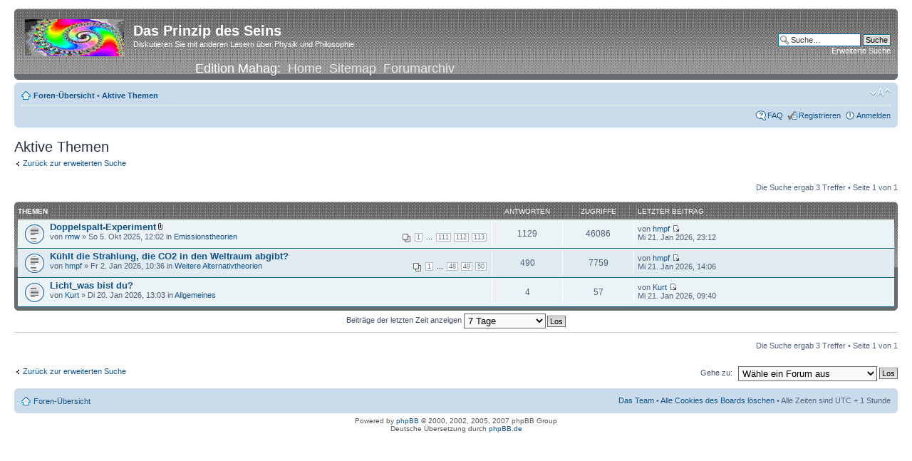

--- FILE ---
content_type: text/html; charset=UTF-8
request_url: https://www.mahag.com/neufor/search.php?search_id=active_topics&sid=8cc2c5cc8c453031ba28b3c2a5bd2c4c
body_size: 3520
content:
<!DOCTYPE html PUBLIC "-//W3C//DTD XHTML 1.0 Strict//EN" "http://www.w3.org/TR/xhtml1/DTD/xhtml1-strict.dtd">
<html xmlns="http://www.w3.org/1999/xhtml" dir="ltr" lang="de" xml:lang="de">
<head>

<meta http-equiv="content-type" content="text/html; charset=UTF-8" />
<meta http-equiv="content-style-type" content="text/css" />
<meta http-equiv="content-language" content="de" />
<meta http-equiv="imagetoolbar" content="no" />
<meta name="resource-type" content="document" />
<meta name="distribution" content="global" />
<meta name="copyright" content="2000, 2002, 2005, 2007 phpBB Group" />
<meta name="keywords" content="" />
<meta name="description" content="" />
<title>Das Prinzip des Seins &bull; Aktive Themen</title>

<!--
	phpBB style name: prosilver
	Based on style:   prosilver (this is the default phpBB3 style)
	Original author:  Tom Beddard ( http://www.subBlue.com/ )
	Modified by:      
	
	NOTE: This page was generated by phpBB, the free open-source bulletin board package.
	      The phpBB Group is not responsible for the content of this page and forum. For more information
	      about phpBB please visit http://www.phpbb.com
-->

<script type="text/javascript">
// <![CDATA[
	var jump_page = 'Gib die Nummer der Seite an, zu der du gehen möchtest.:';
	var on_page = '1';
	var per_page = '';
	var base_url = '';
	var style_cookie = 'phpBBstyle';
	var style_cookie_settings = '; path=/; domain=.mahag.com';
	var onload_functions = new Array();
	var onunload_functions = new Array();

	
	/**
	* Find a member
	*/
	function find_username(url)
	{
		popup(url, 760, 570, '_usersearch');
		return false;
	}

	/**
	* New function for handling multiple calls to window.onload and window.unload by pentapenguin
	*/
	window.onload = function()
	{
		for (var i = 0; i < onload_functions.length; i++)
		{
			eval(onload_functions[i]);
		}
	}

	window.onunload = function()
	{
		for (var i = 0; i < onunload_functions.length; i++)
		{
			eval(onunload_functions[i]);
		}
	}

// ]]>
</script>
<script type="text/javascript" src="./styles/prosilver/template/styleswitcher.js"></script>
<script type="text/javascript" src="./styles/prosilver/template/forum_fn.js"></script>

<link href="./styles/prosilver/theme/print.css" rel="stylesheet" type="text/css" media="print" title="printonly" />
<link href="./style.php?sid=6b883822cb669882b89ad0285a72cd9d&amp;id=1&amp;lang=en" rel="stylesheet" type="text/css" media="screen, projection" />

<link href="./styles/prosilver/theme/normal.css" rel="stylesheet" type="text/css" title="A" />
<link href="./styles/prosilver/theme/medium.css" rel="alternate stylesheet" type="text/css" title="A+" />
<link href="./styles/prosilver/theme/large.css" rel="alternate stylesheet" type="text/css" title="A++" />


</head>

<body id="phpbb" class="section-search ltr">

<div id="wrap">
	<a id="top" name="top" accesskey="t"></a>
	<div id="page-header">
		<div class="headerbar">
			<div class="inner"><span class="corners-top"><span></span></span>

			<div id="site-description">
				<a href="./index.php?sid=6b883822cb669882b89ad0285a72cd9d" title="Foren-Übersicht" id="logo"><img src="./styles/prosilver/imageset/site_logo.gif" width="139" height="52" alt="" title="" /></a>
				<h1>Das Prinzip des Seins</h1>
				<p>Diskutieren Sie mit anderen Lesern über Physik und Philosophie</p>
				<div style="font-size:18px; text-align:center;">Edition Mahag:&nbsp;&nbsp;<a style="color:#EAEAEA;" href="/">Home</a>&nbsp;&nbsp;<a style="color:#EAEAEA;" href="/map.php">Sitemap</a>&nbsp;&nbsp;<a style="color:#EAEAEA;" href="/FORUM/forum.php">Forumarchiv</a></div>
				<p style="display: none;"><a href="#start_here">Zum Inhalt</a></p>
			</div>

					<div id="search-box">
				<form action="./search.php?sid=6b883822cb669882b89ad0285a72cd9d" method="post" id="search">
				<fieldset>
					<input name="keywords" id="keywords" type="text" maxlength="128" title="Suche nach Begriffen" class="inputbox search" value="Suche…" onclick="if(this.value=='Suche…')this.value='';" onblur="if(this.value=='')this.value='Suche…';" /> 
					<input class="button2" value="Suche" type="submit" /><br />
					<a href="./search.php?sid=6b883822cb669882b89ad0285a72cd9d" title="Zeigt die erweiterten Suchoptionen an">Erweiterte Suche</a> 				</fieldset>
				</form>
			</div>
		
			<span class="corners-bottom"><span></span></span></div>
		</div>

		<div class="navbar">
			<div class="inner"><span class="corners-top"><span></span></span>

			<ul class="linklist navlinks">
				<li class="icon-home"><a href="./index.php?sid=6b883822cb669882b89ad0285a72cd9d" accesskey="h">Foren-Übersicht</a>  &bull; <a href="./search.php?search_id=active_topics&amp;sid=6b883822cb669882b89ad0285a72cd9d">Aktive Themen</a></li>

				<li class="rightside"><a href="#" onclick="fontsizeup(); return false;" onkeypress="fontsizeup(); return false;" class="fontsize" title="Ändere Schriftgröße">Ändere Schriftgröße</a></li>

							</ul>

			
			<ul class="linklist rightside">
				<li class="icon-faq"><a href="./faq.php?sid=6b883822cb669882b89ad0285a72cd9d" title="Häufig gestellte Fragen">FAQ</a></li>
				<li class="icon-register"><a href="./ucp.php?mode=register&amp;sid=6b883822cb669882b89ad0285a72cd9d">Registrieren</a></li>					<li class="icon-logout"><a href="./ucp.php?mode=login&amp;sid=6b883822cb669882b89ad0285a72cd9d" title="Anmelden" accesskey="l">Anmelden</a></li>
							</ul>

			<span class="corners-bottom"><span></span></span></div>
		</div>

	</div>

	<a name="start_here"></a>
	<div id="page-body">
		
		 
<h2>Aktive Themen</h2>
	<p><a class="left" href="./search.php?sid=6b883822cb669882b89ad0285a72cd9d" title="Erweiterte Suche">Zurück zur erweiterten Suche</a></p>
	<form method="post" action="./search.php?st=7&amp;sk=t&amp;sd=d&amp;sr=topics&amp;sid=6b883822cb669882b89ad0285a72cd9d&amp;search_id=active_topics">

	<div class="topic-actions">

			<div class="search-box">
					</div>
	
		<div class="rightside pagination">
			Die Suche ergab 3 Treffer &bull; Seite <strong>1</strong> von <strong>1</strong>		</div>
	</div>

	</form>
	<div class="forumbg">

		<div class="inner"><span class="corners-top"><span></span></span>
		<ul class="topiclist">
			<li class="header">
				<dl class="icon">
					<dt>Themen</dt>
					<dd class="posts">Antworten</dd>
					<dd class="views">Zugriffe</dd>
					<dd class="lastpost"><span>Letzter Beitrag</span></dd>
				</dl>
			</li>
		</ul>
		<ul class="topiclist topics">

					<li class="row bg1">
				<dl class="icon" style="background-image: url(./styles/prosilver/imageset/topic_read_hot.gif); background-repeat: no-repeat;">
					<dt >
												<a href="./viewtopic.php?f=8&amp;t=1186&amp;sid=6b883822cb669882b89ad0285a72cd9d" class="topictitle">Doppelspalt-Experiment</a> <img src="./styles/prosilver/imageset/icon_topic_attach.gif" width="7" height="10" alt="Dateianhang" title="Dateianhang" />						<br />
						<strong class="pagination"><span><a href="./viewtopic.php?f=8&amp;t=1186&amp;sid=6b883822cb669882b89ad0285a72cd9d&amp;start=0">1</a> ... <a href="./viewtopic.php?f=8&amp;t=1186&amp;sid=6b883822cb669882b89ad0285a72cd9d&amp;start=1100">111</a><span class="page-sep">, </span><a href="./viewtopic.php?f=8&amp;t=1186&amp;sid=6b883822cb669882b89ad0285a72cd9d&amp;start=1110">112</a><span class="page-sep">, </span><a href="./viewtopic.php?f=8&amp;t=1186&amp;sid=6b883822cb669882b89ad0285a72cd9d&amp;start=1120">113</a></span></strong>						von <a href="./memberlist.php?mode=viewprofile&amp;u=76&amp;sid=6b883822cb669882b89ad0285a72cd9d">rmw</a> &raquo; So 5. Okt 2025, 12:02						in <a href="./viewforum.php?f=8&amp;sid=6b883822cb669882b89ad0285a72cd9d">Emissionstheorien</a>					</dt>
					<dd class="posts">1129</dd>
					<dd class="views">46086</dd>
					<dd class="lastpost"><span>
						von <a href="./memberlist.php?mode=viewprofile&amp;u=13382&amp;sid=6b883822cb669882b89ad0285a72cd9d">hmpf</a>						<a href="./viewtopic.php?f=8&amp;t=1186&amp;sid=6b883822cb669882b89ad0285a72cd9d&amp;p=230579#p230579"><img src="./styles/prosilver/imageset/icon_topic_latest.gif" width="11" height="9" alt="Neuester Beitrag" title="Neuester Beitrag" /></a> <br />Mi 21. Jan 2026, 23:12<br /> </span>
					</dd>
				</dl>
			</li>
					<li class="row bg2">
				<dl class="icon" style="background-image: url(./styles/prosilver/imageset/topic_read_hot.gif); background-repeat: no-repeat;">
					<dt >
												<a href="./viewtopic.php?f=16&amp;t=1197&amp;sid=6b883822cb669882b89ad0285a72cd9d" class="topictitle">Kühlt die Strahlung, die CO2 in den Weltraum abgibt?</a> 						<br />
						<strong class="pagination"><span><a href="./viewtopic.php?f=16&amp;t=1197&amp;sid=6b883822cb669882b89ad0285a72cd9d&amp;start=0">1</a> ... <a href="./viewtopic.php?f=16&amp;t=1197&amp;sid=6b883822cb669882b89ad0285a72cd9d&amp;start=470">48</a><span class="page-sep">, </span><a href="./viewtopic.php?f=16&amp;t=1197&amp;sid=6b883822cb669882b89ad0285a72cd9d&amp;start=480">49</a><span class="page-sep">, </span><a href="./viewtopic.php?f=16&amp;t=1197&amp;sid=6b883822cb669882b89ad0285a72cd9d&amp;start=490">50</a></span></strong>						von <a href="./memberlist.php?mode=viewprofile&amp;u=13382&amp;sid=6b883822cb669882b89ad0285a72cd9d">hmpf</a> &raquo; Fr 2. Jan 2026, 10:36						in <a href="./viewforum.php?f=16&amp;sid=6b883822cb669882b89ad0285a72cd9d">Weitere Alternativtheorien</a>					</dt>
					<dd class="posts">490</dd>
					<dd class="views">7759</dd>
					<dd class="lastpost"><span>
						von <a href="./memberlist.php?mode=viewprofile&amp;u=13382&amp;sid=6b883822cb669882b89ad0285a72cd9d">hmpf</a>						<a href="./viewtopic.php?f=16&amp;t=1197&amp;sid=6b883822cb669882b89ad0285a72cd9d&amp;p=230561#p230561"><img src="./styles/prosilver/imageset/icon_topic_latest.gif" width="11" height="9" alt="Neuester Beitrag" title="Neuester Beitrag" /></a> <br />Mi 21. Jan 2026, 14:06<br /> </span>
					</dd>
				</dl>
			</li>
					<li class="row bg1">
				<dl class="icon" style="background-image: url(./styles/prosilver/imageset/topic_read.gif); background-repeat: no-repeat;">
					<dt >
												<a href="./viewtopic.php?f=15&amp;t=1198&amp;sid=6b883822cb669882b89ad0285a72cd9d" class="topictitle">Licht_was bist du?</a> 						<br />
												von <a href="./memberlist.php?mode=viewprofile&amp;u=1244&amp;sid=6b883822cb669882b89ad0285a72cd9d">Kurt</a> &raquo; Di 20. Jan 2026, 13:03						in <a href="./viewforum.php?f=15&amp;sid=6b883822cb669882b89ad0285a72cd9d">Allgemeines</a>					</dt>
					<dd class="posts">4</dd>
					<dd class="views">57</dd>
					<dd class="lastpost"><span>
						von <a href="./memberlist.php?mode=viewprofile&amp;u=1244&amp;sid=6b883822cb669882b89ad0285a72cd9d">Kurt</a>						<a href="./viewtopic.php?f=15&amp;t=1198&amp;sid=6b883822cb669882b89ad0285a72cd9d&amp;p=230538#p230538"><img src="./styles/prosilver/imageset/icon_topic_latest.gif" width="11" height="9" alt="Neuester Beitrag" title="Neuester Beitrag" /></a> <br />Mi 21. Jan 2026, 09:40<br /> </span>
					</dd>
				</dl>
			</li>
				</ul>

		<span class="corners-bottom"><span></span></span></div>
	</div>
		<form method="post" action="./search.php?st=7&amp;sk=t&amp;sd=d&amp;sr=topics&amp;sid=6b883822cb669882b89ad0285a72cd9d&amp;search_id=active_topics">

	<fieldset class="display-options">
					<label>Beiträge der letzten Zeit anzeigen <select name="st" id="st"><option value="0">Alle Ergebnisse</option><option value="1">1 Tag</option><option value="7" selected="selected">7 Tage</option><option value="14">2 Wochen</option><option value="30">1 Monat</option><option value="90">3 Monate</option><option value="180">6 Monate</option><option value="365">1 Jahr</option></select></label><input type="submit" name="sort" value="Los" class="button2" /></label>
			</fieldset>

	</form>

	<hr />
	<ul class="linklist">
		<li class="rightside pagination">
			Die Suche ergab 3 Treffer &bull; Seite <strong>1</strong> von <strong>1</strong>		</li>
	</ul>
	<p></p><p><a class="left-box left" href="./search.php?sid=6b883822cb669882b89ad0285a72cd9d" title="Erweiterte Suche" accesskey="r">Zurück zur erweiterten Suche</a></p>
	<form method="post" id="jumpbox" action="./viewforum.php?sid=6b883822cb669882b89ad0285a72cd9d" onsubmit="if(document.jumpbox.f.value == -1){return false;}">

			<fieldset class="jumpbox">
				<label for="f" accesskey="j">Gehe zu:</label>
			<select name="f" id="f" onchange="if(this.options[this.selectedIndex].value != -1){ document.forms['jumpbox'].submit() }">
							<option value="-1">Wähle ein Forum aus</option>
			<option value="-1">------------------</option>				<option value="13">Allgemeines</option>
							<option value="14">&nbsp; &nbsp;News und Ankündigungen</option>
							<option value="15">&nbsp; &nbsp;Allgemeines</option>
							<option value="5">Kritik physikalischer Theorien</option>
							<option value="6">&nbsp; &nbsp;Relativitätstheorie</option>
							<option value="7">&nbsp; &nbsp;Andere Theorien</option>
							<option value="3">Alternative Theorien</option>
							<option value="4">&nbsp; &nbsp;Äthertheorien</option>
							<option value="8">&nbsp; &nbsp;Emissionstheorien</option>
							<option value="16">&nbsp; &nbsp;Weitere Alternativtheorien</option>
							<option value="9">Das Prinzip des Seins</option>
							<option value="10">&nbsp; &nbsp;Philophysik</option>
						</select>
			<input type="submit" value="Los" class="button2" />
		</fieldset>
	</form>

</div>

<div id="page-footer">

	<div class="navbar">
		<div class="inner"><span class="corners-top"><span></span></span>

		<ul class="linklist">
			<li class="icon-home"><a href="./index.php?sid=6b883822cb669882b89ad0285a72cd9d" accesskey="h">Foren-Übersicht</a></li>
							<li class="rightside"><a href="./memberlist.php?mode=leaders&amp;sid=6b883822cb669882b89ad0285a72cd9d">Das Team</a> &bull; <a href="./ucp.php?mode=delete_cookies&amp;sid=6b883822cb669882b89ad0285a72cd9d">Alle Cookies des Boards löschen</a> &bull; Alle Zeiten sind UTC + 1 Stunde </li>
		</ul>

		<span class="corners-bottom"><span></span></span></div>
	</div>
	
<!--
	We request you retain the full copyright notice below including the link to www.phpbb.com.
	This not only gives respect to the large amount of time given freely by the developers
	but also helps build interest, traffic and use of phpBB3. If you (honestly) cannot retain
	the full copyright we ask you at least leave in place the "Powered by phpBB" line, with
	"phpBB" linked to www.phpbb.com. If you refuse to include even this then support on our
	forums may be affected.

	The phpBB Group : 2006
//-->

	<div class="copyright">Powered by <a href="http://www.phpbb.com/">phpBB</a> &copy; 2000, 2002, 2005, 2007 phpBB Group
		<br />Deutsche Übersetzung durch <a href="http://www.phpbb.de/">phpBB.de</a>	</div>
</div>

</div>

<div>
	<a id="bottom" name="bottom" accesskey="z"></a>
	<img src="./cron.php?cron_type=tidy_search&amp;sid=6b883822cb669882b89ad0285a72cd9d" width="1" height="1" alt="cron" /></div>

</body>
</html>